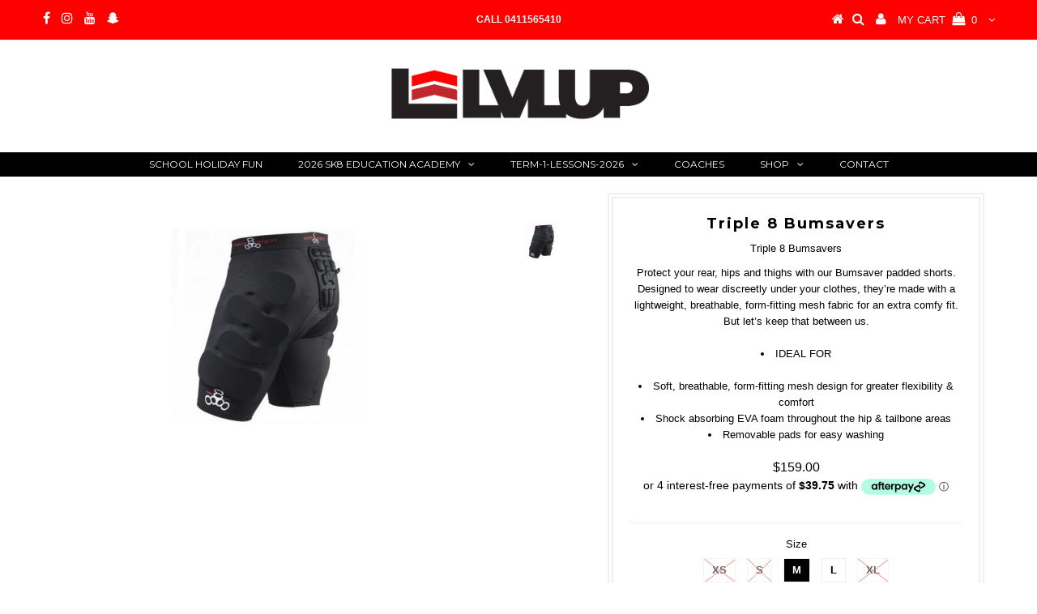

--- FILE ---
content_type: text/css
request_url: https://levelupskatepark.shop/cdn/shop/t/13/assets/bold-custom.css?v=120909778206189041661624262572
body_size: -685
content:
#bold-memberships .close {
width: auto;
}

#bold-memberships .modal-content {
margin-top: 5em;
}